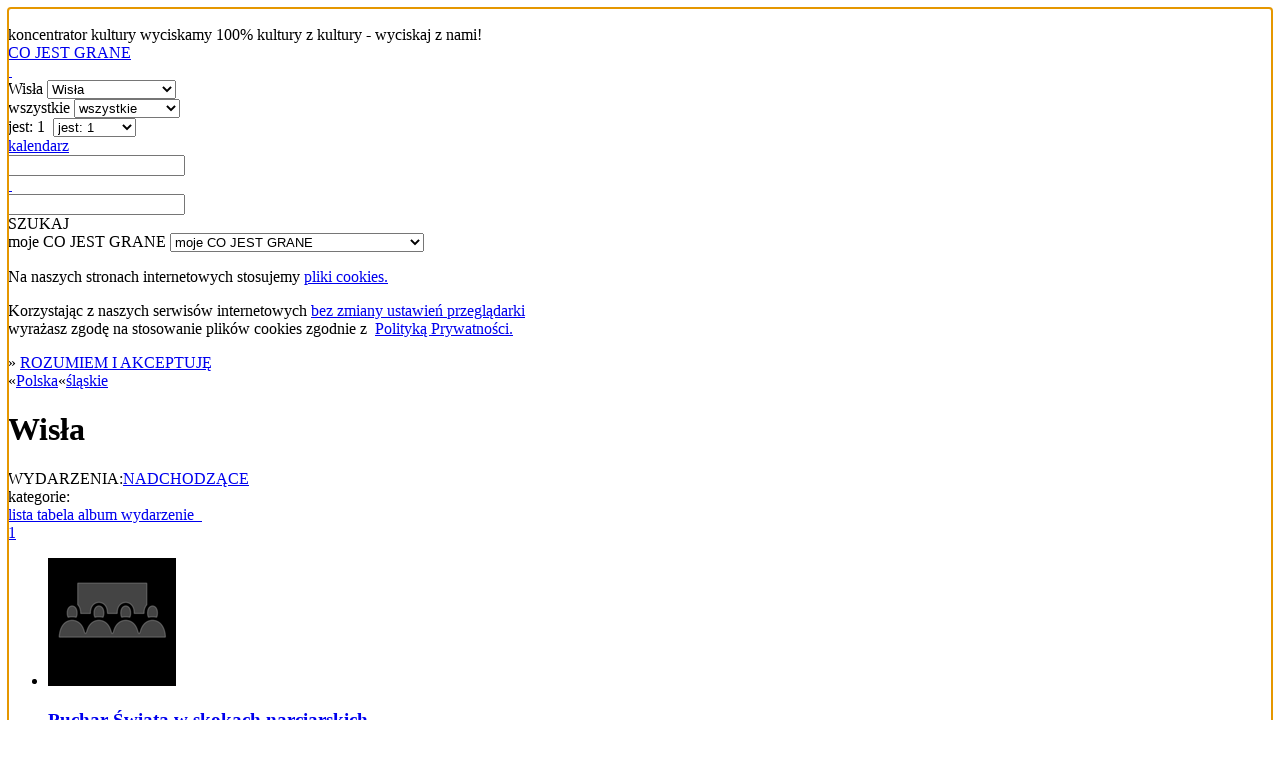

--- FILE ---
content_type: text/html; charset=utf-8
request_url: https://cojestgrane.pl/polska/slaskie/wisla
body_size: 5873
content:
<!DOCTYPE html><html lang="pl"><head><meta charset="utf-8"><meta name="viewport" content="width=device-width, initial-scale=1.0"><title>Wisła Co Jest Grane - str. 1/1</title><link rel="manifest" href="/manifest.json"><meta name="theme-color" content="#888"><link rel="shortcut icon" href="https://cdn.cojestgrane.pl/i/cjg_192x192.png" type="image/jpg"><link rel="apple-touch-icon-precomposed" href="https://cdn.cojestgrane.pl/i/cjg_192x192.png" sizes="192x192"><link rel="apple-touch-icon-precomposed" href="https://cdn.cojestgrane.pl/i/cjg_96x96.png"><link rel="sitemap" type="application/xml" title="Co Jest Grane - the sitemap" href="/sitemap"><meta name="verify-v1" content="V1Lkch1jK/A75LW0+6ZCcymsrj7b95Q9yX7lHOYc6a8="><meta name="msvalidate.01" content="2AA8BB7F338F51473DD9071A53F60A54"><meta name="y_key" content="1d529535d7bf785b"><meta property="fb:admins" content="100007873158477"><meta property="og:locale" content="pl_PL"><meta property="article:publisher" content="https://www.facebook.com/cojestgranepl"><meta name="keywords" content="śląskie,Wisła,film,kino,teatr,spektakl,muzyka,koncert,wystawa,sztuka,co jest grane,cojestgrane,cjg,repertuar"><meta name="description" content="Najnowszy repertuar Wisła: Kino, Teatr, Koncerty, Sztuka, Samorozwój z Co Jest Grane. Wspaniale zaplanuj wolny czas i kup bilety online."><meta name="robots" content="index,follow"><meta property="og:title" content="Wisła Co Jest Grane - str. 1/1"><meta property="og:type" content="website"><meta property="og:image" content="https://cdn.cojestgrane.pl/i/cjg_192x192.png"><meta property="og:url" content="https://cojestgrane.pl/polska/slaskie/wisla"><meta property="og:description" content="Najnowszy repertuar Wisła: Kino, Teatr, Koncerty, Sztuka, Samorozwój z Co Jest Grane. Wspaniale zaplanuj wolny czas i kup bilety online."><link rel="stylesheet" type="text/css" href="https://cdn.cojestgrane.pl/g/2026.01.23k.min.css" charset="utf-8" />
<script type="text/javascript" src="https://code.jquery.com/jquery-2.0.3.min.js" charset="utf-8" > </script>
<script type="text/javascript" src="https://cdn.cojestgrane.pl/javascripts/jquery.mobileinit.js" charset="utf-8" > </script>
<script type="text/javascript" src="https://code.jquery.com/mobile/1.3.2/jquery.mobile-1.3.2.min.js" charset="utf-8" > </script>
<script type="text/javascript" src="https://maps.googleapis.com/maps/api/js?key=AIzaSyCRIhspzYNLfc5FxZK9Lz5vWtUJMpScAAE" charset="utf-8" > </script>
<script type="text/javascript" src="https://ewejsciowki.pl/embedded_static/embedded.js" charset="utf-8" > </script><!--[if lt IE 9]><link rel="stylesheet" type="text/css" href="https://cdn.cojestgrane.pl/g/ie-2026.01.23k.min.css" charset="utf-8" />
<script type="text/javascript" src="https://cdn.cojestgrane.pl/g/ie-2026.01.23k.min.js" charset="utf-8" > </script><![endif]--><script type="text/javascript" src="https://cdn.cojestgrane.pl/g/2026.01.23k.min.js" charset="utf-8" > </script> <script type="text/javascript" charset="utf-8">(function(i,s,o,g,r,a,m){i['GoogleAnalyticsObject']=r;i[r]=i[r]||function(){
(i[r].q=i[r].q||[]).push(arguments)},i[r].l=1*new Date();a=s.createElement(o),
m=s.getElementsByTagName(o)[0];a.async=1;a.src=g;m.parentNode.insertBefore(a,m)
})(window,document,'script','https://www.google-analytics.com/analytics.js','ga');
ga('create', 'UA-1121530-2', 'auto');
ga('require', 'displayfeatures');
ga('require', 'linkid', 'linkid.js');
</script><script type="text/javascript" charset="utf-8">(function(h,o,u,n,d) {
  h=h[d]=h[d]||{q:[],onReady:function(c){h.q.push(c)}}
  d=o.createElement(u);d.async=1;d.src=n
  n=o.getElementsByTagName(u)[0];n.parentNode.insertBefore(d,n)
})(window,document,'script','https://www.datadoghq-browser-agent.com/eu1/v5/datadog-rum.js','DD_RUM')
window.DD_RUM.onReady(function() {
  window.DD_RUM.init({
    clientToken: 'pubf9302b836449021bd556ec6bae37b77e',
    applicationId: '411b24e3-432f-488a-b8c3-bc9e1089cf6b',
    // `site` refers to the Datadog site parameter of your organization
    // see https://docs.datadoghq.com/getting_started/site/
    site: 'datadoghq.eu',
    service: 'cojestgrane',
    env: 'prd',
    // Specify a version number to identify the deployed version of your application in Datadog
    version: '2026.01.23k',
    // COST OPTIMIZATION: Reduced from 100% to 10% - saves 90% on RUM costs
    sessionSampleRate: 10,
    // COST OPTIMIZATION: Reduced from 10% to 5% of sampled sessions
    sessionReplaySampleRate: 5,
    trackUserInteractions: true,
    trackResources: true,
    trackLongTasks: true,
    defaultPrivacyLevel: 'mask-user-input',
  });
})</script></head><body><div data-role="page" id="events-polska-slaskie-wisla-jest-0" data-url="/polska/slaskie/wisla"><a id="poczatek" name="poczatek" data-ajax="false" data-enhance="false">&nbsp;</a><div class="ui-layout ly-s"> <div data-role="header" data-id="site-header"><div class="ui-sticked-header"><div class="ui-site-header"><div class="ui-slogan">koncentrator kultury
 <span>wyciskamy 100% kultury z kultury - wyciskaj z nami!</span></div><div class="ui-site-logo"><a id="site-home" href="http://cojestgrane.pl" title="CO JEST GRANE - koncentrator kultury"><span>CO JEST GRANE</span><div class="ui-nonslogan">&nbsp;</div></a></div><div class="ui-site-search"><div class="ui-wrapper"><div data-role="jump-menu" class="ui-by-geo"><select name="geo-filter" data-inline="true" data-icon="map-marker"><option value="/polska/slaskie/wisla/jest" selected> 
Wisła</option><option value="/polska/jest"> 
Polska: 8677 </option><option value="/polska/slaskie/jest"> 
śląskie: 1627 </option><option value="/polska/slaskie/bielsko-biala/jest"> 
Bielsko-Biała: 142 </option><option value="/polska/slaskie/czestochowa/jest"> 
Częstochowa: 148 </option><option value="/polska/slaskie/katowice/jest"> 
Katowice: 779 </option><option value="/polska/slaskie/raciborz/jest"> 
Racibórz: 126 </option><option value="/polska/slaskie/rybnik/jest"> 
Rybnik: 73 </option><option value="/polska/slaskie/zabrze/jest"> 
Zabrze: 146 </option><option value="/polska/slaskie/zawiercie/jest"> 
Zawiercie: 122 </option><option value="/polska/slaskie/zywiec/jest"> 
Żywiec: 155 </option><option value="#region-cities"> 
więcej...</option></select></div><div data-role="jump-menu" class="ui-by-cat"><select name="cat-filter" data-inline="true" data-icon="tag"><option value="/polska/slaskie/wisla/jest" selected> 
wszystkie</option><option value="/polska/slaskie/wisla/kino/jest"> 
kino: 0 </option><option value="/polska/slaskie/wisla/literatura/jest"> 
literatura: 0 </option><option value="/polska/slaskie/wisla/muzyka/jest"> 
muzyka: 0 </option><option value="/polska/slaskie/wisla/samorozwoj/jest"> 
samorozwój: 0 </option><option value="/polska/slaskie/wisla/sztuka/jest"> 
sztuka: 0 </option><option value="/polska/slaskie/wisla/teatr/jest"> 
teatr: 0 </option></select></div><div data-role="jump-menu" class="ui-by-time"><select name="time-filter" data-inline="true" data-icon="time"><option value="/"> 
najnowsze</option><option value="/polska/slaskie/wisla/jest" selected> 
jest: 1 </option><option value="/polska/slaskie/wisla/bylo"> 
było: 710 </option></select></div><div class="ui-by-day"><span data-role="by-day" data-template="/polska/slaskie/wisla/:scope?szukaj=:day"><a href="#" data-role="button" data-mini="true" data-inline="true" title="wybierz dzień" data-icon="list-alt" data-iconpos="right"><span class="ui-label">kalendarz </span><input id="by-day" name="by-day" type="text"></a></span></div><input id="site-search" type="text" data-role="search" data-url="/polska/slaskie/wisla/jest" data-xhr="false" data-selector-launch="#search-launch:eq(0)" data-param-query="szukaj" value=""></div><div class="ui-search-launch"><a id="search-launch" data-role="button" data-mini="true" data-inline="true" data-icon="fasearch" data-iconpos="notext">SZUKAJ</a></div></div><div class="ui-site-profile"> <div data-role="jump-menu" data-ajax="false" class="ui-profile-menu"><select name="profile-scope" data-inline="true" data-icon="user"><option data-placeholder="true">moje CO JEST GRANE</option><option value="/dodaj-wydarzenie">DODAJ WYDARZENIE</option><option value="/zamow-reklame">ZAMÓW REKLAMĘ</option><option value="/login-profil">logowanie</option><option value="/dodaj-profil">rejestracja</option><option value="/odzyskaj-profil">zapomniane hasło i odzyskanie dostępu</option></select></div></div></div></div></div><div data-role="content"><div id="page-content" class="ui-page-content"><div class="clear"></div><div class="ui-cookies-acceptance ui-centered-column"><p>Na naszych stronach internetowych stosujemy <a href="http://pl.wikipedia.org/wiki/Ciasteczko" target="_blank">pliki cookies. </a></p><p>Korzystając z&nbsp;naszych serwisów internetowych <a href="http://pl.wikipedia.org/wiki/Ciasteczko#Blokowanie_cookie" target="_blank">bez zmiany ustawień przeglądarki </a><br>wyrażasz zgodę na stosowanie plików cookies zgodnie 
z&nbsp; <a href="/polityka-prywatnosci" target="_blank">Polityką Prywatności.</a></p><span class="extra">&raquo; </span><a id="accept-cookies" href="/cookies?next=/polska/slaskie/wisla&amp;accept=yes" rel="nofollow">ROZUMIEM I AKCEPTUJĘ</a></div><div class="ui-site-content"><nav class="ui-geo-prev">&laquo;<span itemscope itemtype="http://data-vocabulary.org/Breadcrumb"><a href="/polska/jest" title="Polska - CO JEST GRANE" itemprop="url"><span itemprop="title" class="ultra">Polska</span></a></span>&laquo;<span itemscope itemtype="http://data-vocabulary.org/Breadcrumb"><a href="/polska/slaskie/jest" title="śląskie - CO JEST GRANE" itemprop="url"><span itemprop="title" class="ultra">śląskie</span></a></span></nav><h1 class="ui-geo-title">Wisła</h1><nav class="ui-geo-next"><span class="ui-label gray uppercase">WYDARZENIA:</span><a href="/polska/slaskie/wisla/jest" title="CO JEST GRANE: - 1"><span class="uppercase extra">NADCHODZĄCE</span></a></nav><nav class="ui-geo-next"><span class="ui-label gray uppercase">kategorie: </span></nav><div id="region-cities" data-role="popup" data-position-to="window" class="ui-region-cities"><h1 id="title"><span class="uppercase">Wisła</span> <span class="ui-cat uppercase">: wszystkie kategorie </span><span class="ui-scope uppercase">: jest </span><span class="ui-scope no-text-transform">(terminy od 25 stycznia)</span></h1><p><a href="/polska/slaskie/bedzin/jest" title="Będzin - CO JEST GRANE - 6">Będzin</a> <a href="/polska/slaskie/bielsko-biala/jest" title="Bielsko-Biała - CO JEST GRANE - 142">Bielsko-Biała</a> <a href="/polska/slaskie/bytom/jest" title="Bytom - CO JEST GRANE - 12">Bytom</a> <a href="/polska/slaskie/chorzow/jest" title="Chorzów - CO JEST GRANE - 64">Chorzów</a> <a href="/polska/slaskie/cieszyn/jest" title="Cieszyn - CO JEST GRANE - 24">Cieszyn</a> <a href="/polska/slaskie/czechowice-dziedzice/jest" title="Czechowice-Dziedzice - CO JEST GRANE - 14">Czechowice-Dziedzice</a> <a href="/polska/slaskie/czerwionka-leszczyny/jest" title="Czerwionka-Leszczyny - CO JEST GRANE - 9">Czerwionka-Leszczyny</a> <a href="/polska/slaskie/czestochowa/jest" title="Częstochowa - CO JEST GRANE - 148">Częstochowa</a> <a href="/polska/slaskie/dabrowa-gornicza/jest" title="Dąbrowa Górnicza - CO JEST GRANE - 45">Dąbrowa Górnicza</a> <a href="/polska/slaskie/gliwice/jest" title="Gliwice - CO JEST GRANE - 66">Gliwice</a> <a href="/polska/slaskie/jastrzebie-zdroj/jest" title="Jastrzębie Zdrój - CO JEST GRANE - 13">Jastrzębie Zdrój</a> <a href="/polska/slaskie/jaworzno/jest" title="Jaworzno - CO JEST GRANE - 27">Jaworzno</a> <a href="/polska/slaskie/katowice/jest" title="Katowice - CO JEST GRANE - 779">Katowice</a> <a href="/polska/slaskie/kuznia-raciborska/jest" title="Kuźnia Raciborska - CO JEST GRANE - 1">Kuźnia Raciborska</a> <a href="/polska/slaskie/laziska-gorne/jest" title="Łaziska Górne - CO JEST GRANE - 4">Łaziska Górne</a> <a href="/polska/slaskie/lubliniec/jest" title="Lubliniec - CO JEST GRANE - 8">Lubliniec</a> <a href="/polska/slaskie/mikolow/jest" title="Mikołów - CO JEST GRANE - 5">Mikołów</a> <a href="/polska/slaskie/myslowice/jest" title="Mysłowice - CO JEST GRANE - 19">Mysłowice</a> <a href="/polska/slaskie/myszkow/jest" title="Myszków - CO JEST GRANE - 10">Myszków</a> <a href="/polska/slaskie/naklo-slaskie/jest" title="Nakło Śląskie - CO JEST GRANE - 2">Nakło Śląskie</a> <a href="/polska/slaskie/piekary-slaskie/jest" title="Piekary Sląskie - CO JEST GRANE - 19">Piekary Sląskie</a> <a href="/polska/slaskie/pszczyna/jest" title="Pszczyna - CO JEST GRANE - 31">Pszczyna</a> <a href="/polska/slaskie/raciborz/jest" title="Racibórz - CO JEST GRANE - 126">Racibórz</a> <a href="/polska/slaskie/radzionkow/jest" title="Radzionków - CO JEST GRANE - 10">Radzionków</a> <a href="/polska/slaskie/ruda-slaska/jest" title="Ruda Śląska - CO JEST GRANE - 26">Ruda Śląska</a> <a href="/polska/slaskie/rudniki/jest" title="Rudniki - CO JEST GRANE - 1">Rudniki</a> <a href="/polska/slaskie/rybnik/jest" title="Rybnik - CO JEST GRANE - 73">Rybnik</a> <a href="/polska/slaskie/rydultowy/jest" title="Rydułtowy - CO JEST GRANE - 5">Rydułtowy</a> <a href="/polska/slaskie/siemianowice-slaskie/jest" title="Siemianowice Śląskie - CO JEST GRANE - 7">Siemianowice Śląskie</a> <a href="/polska/slaskie/skoczow/jest" title="Skoczów - CO JEST GRANE - 2">Skoczów</a> <a href="/polska/slaskie/sosnowiec/jest" title="Sosnowiec - CO JEST GRANE - 58">Sosnowiec</a> <a href="/polska/slaskie/swietochlowice/jest" title="Świętochłowice - CO JEST GRANE - 6">Świętochłowice</a> <a href="/polska/slaskie/szczyrk/jest" title="Szczyrk - CO JEST GRANE - 2">Szczyrk</a> <a href="/polska/slaskie/tarnowskie-gory/jest" title="Tarnowskie Góry - CO JEST GRANE - 11">Tarnowskie Góry</a> <a href="/polska/slaskie/toszek/jest" title="Toszek - CO JEST GRANE - 1">Toszek</a> <a href="/polska/slaskie/tychy/jest" title="Tychy - CO JEST GRANE - 49">Tychy</a> <a href="/polska/slaskie/ustron/jest" title="Ustroń - CO JEST GRANE - 10">Ustroń</a> <a href="/polska/slaskie/wisla/jest" title="Wisła - CO JEST GRANE - 1">Wisła</a> <a href="/polska/slaskie/wodzislaw-slaski/jest" title="Wodzisław Śląski - CO JEST GRANE - 6">Wodzisław Śląski</a> <a href="/polska/slaskie/zabrze/jest" title="Zabrze - CO JEST GRANE - 146">Zabrze</a> <a href="/polska/slaskie/zawiercie/jest" title="Zawiercie - CO JEST GRANE - 122">Zawiercie</a> <a href="/polska/slaskie/zory/jest" title="Żory - CO JEST GRANE - 17">Żory</a> <a href="/polska/slaskie/zywiec/jest" title="Żywiec - CO JEST GRANE - 155">Żywiec</a> </p><div class="clear centered ui-footer"> <a href="#" data-rel="back" data-role="button" data-inline="true" class="uppercase">zamknij</a></div></div><div class="ui-views-selector"><a href="/polska/slaskie/wisla/lista" data-role="button" data-icon="align-justify" data-inline="true" data-iconpos="notext" title="lista">lista</a><a href="/polska/slaskie/wisla/tabela" data-role="button" data-icon="list" data-inline="true" data-iconpos="notext" title="tabela">tabela</a><a href="/polska/slaskie/wisla/album" data-role="button" data-icon="th-large" data-inline="true" data-iconpos="notext" title="album" class="ui-selected">album</a><a href="/dodaj-wydarzenie" data-role="button" data-mini="true" data-inline="true" rel="external" data-icon="plus" class="ui-ticket"><span class="white">wydarzenie </span></a></div><div data-role="paginator" data-first='1' data-last='1' data-url="/polska/slaskie/wisla" data-template="/polska/slaskie/wisla/:page" class="ui-paginator"><a href="/polska/slaskie/wisla" data-role="button" data-inline="true" data-mini="true" data-theme="a" class="ui-current-pagine">1</a></div><div style="clear:right;width:auto;">  <ul class="ui-events"><li itemscope="" itemtype="http://schema.org/Event" class="ui-event-item ui-item-album"><a href="/polska/slaskie/wisla/wydarzenie/6ig7/puchar-swiata-w-skokach-narciarskich/jest" data-role="none" itemprop="url"><div class="ui-icon-wrapper"><img src="/i/event-small.png" data-original="https://cdn.cojestgrane.pl/m/a5ol.webp" itemprop="image" alt="Puchar Świata w skokach narciarskich" class="lazyload"></div><h3 itemprop="name">Puchar Świata w skokach narciarskich</h3></a><div class="ui-event-item-calendar"><p><span class="ui-date"><time itemprop="startDate" datetime="2200-01-01"> </time><meta itemprop="eventStatus" content="http://schema.org/EventScheduled"><span class="ui-day">1</span> <span class="ui-month">stycznia</span> <span class="ui-year"> 2200</span> </span> <span>-   </span> <span class="ui-hours"><a data-role="buy-tickets" data-track="/kliknieto-kup-bilet/6ig7/o2q/2200-01-01T12:00" data-urls="https://www.ebilet.pl/sport/pozostale/skoki-narciarskie?partner=cojestgrane" title="KUP-BILET" data-rel="external" target="_blank" data-day="1 stycznia 2200, środa" data-hour="12:00" data-price="53.50" data-label="KUP-BILET" class="ui-ticket"> 12:00 | KUP-BILET <span itemprop="priceCurrency" content="PLN">| </span><span itemprop="price" content="53.50" class="ui-price">53.50zł</span></a><a data-role="buy-tickets" data-track="/kliknieto-kup-bilet/6ig7/o2q/2200-01-01T15:00" data-urls="https://www.ebilet.pl/sport/pozostale/skoki-narciarskie?partner=cojestgrane" title="KUP-BILET" data-rel="external" target="_blank" data-day="1 stycznia 2200, środa" data-hour="15:00" data-price="106.50" data-label="KUP-BILET" class="ui-ticket"> 15:00 | KUP-BILET <span itemprop="priceCurrency" content="PLN">| </span><span itemprop="price" content="106.50" class="ui-price">106.50zł</span></a></span></p><div itemscope="" itemtype="http://schema.org/Place" itemprop="location" class="ui-location"><p itemprop="name" class="ui-name uppercase">Skocznia Narciarska im. Adama Małysza</p><link href="/polska/slaskie/wisla/miejsce/o2q/skocznia-narciarska-im.-adama-malysza" itemprop="url"><link href="/polska/slaskie/wisla/miejsce/o2q/skocznia-narciarska-im.-adama-malysza/opis" itemprop="map"><p itemscope="" itemtype="http://schema.org/PostalAddress" itemprop="address" class="ui-address"> <span itemprop="streetAddress">ul. Malinka 4</span>&nbsp; &nbsp;<a href="/polska/slaskie/wisla" data-role="none"><span itemprop="addressLocality" class="extra uppercase">Wisła</span></a><meta itemprop="postalCode" content="43-460"><meta content="Skocznia Narciarska im. Adama Małysza"></p></div></div><p class="ui-item-toolbox clear"><span title="ilość wyświetleń" class="right extra">44 125</span><a href="/polska/slaskie/wisla/teatr" data-role="none" class="extra uppercase">teatr</a></p></li></ul></div><div class="ui-list-manip"><div class="ui-views-selector"><a href="/polska/slaskie/wisla/lista" data-role="button" data-icon="align-justify" data-inline="true" data-iconpos="notext" title="lista">lista</a><a href="/polska/slaskie/wisla/tabela" data-role="button" data-icon="list" data-inline="true" data-iconpos="notext" title="tabela">tabela</a><a href="/polska/slaskie/wisla/album" data-role="button" data-icon="th-large" data-inline="true" data-iconpos="notext" title="album" class="ui-selected">album</a><a href="/dodaj-wydarzenie" data-role="button" data-mini="true" data-inline="true" rel="external" data-icon="plus" class="ui-ticket"><span class="white">wydarzenie </span></a></div><div data-role="paginator" data-first='1' data-last='1' data-url="/polska/slaskie/wisla" data-template="/polska/slaskie/wisla/:page" class="ui-paginator"><a href="/polska/slaskie/wisla" data-role="button" data-inline="true" data-mini="true" data-theme="a" class="ui-current-pagine">1</a></div></div><div style="clear:right" class="ui-site-content"></div></div></div></div><div data-role="footer" data-id="site-footer"><a href="#poczatek" data-role="button" data-inline="true" data-icon="arrow-up" data-mini="true" data-iconpos="notext" data-ajax="false" class="left ui-gotop">przewiń ekran do początku strony</a><a href="#poczatek" data-role="button" data-inline="true" data-icon="arrow-up" data-mini="true" data-iconpos="notext" data-ajax="false" class="right ui-gotop">przewiń ekran do początku strony</a><div class="ui-menu"><a href="/reklama" data-role="button" data-mini="true" data-inline="true"> <span class="extra">reklama </span></a>    <a href="/bileterie" data-role="button" data-mini="true" data-inline="true"> <span class="extra">bileterie </span></a>    <a href="/dodaj-wydarzenie" data-role="button" data-mini="true" data-inline="true" rel="external" data-icon="plus" class="ui-ticket"> <span class="white">wydarzenie </span></a> <a href="/wydania-elektroniczne" data-role="button" data-mini="true" data-inline="true"> <span class="extra">wydania elektroniczne</span></a> <a href="/regulamin" data-role="button" data-inline="true" data-mini="true"> <span class="extra">regulamin</span></a> <a href="/polityka-prywatnosci" data-role="button" data-inline="true" data-mini="true"> <span class="extra">polityka prywatności</span></a>    <a href="/kontakt" data-role="button" data-mini="true" data-inline="true"> <span class="extra">kontakt </span></a><br><a href="/polska?szukaj=biletomat" data-role="button" data-mini="true" data-inline="true"><img width="94" height="67" src="https://cdn.cojestgrane.pl/b/biletomat-120x84.png" border="0" alt="biletomat.pl"></a><a href="/polska?szukaj=bilety24" data-role="button" data-mini="true" data-inline="true"><img width="94" height="67" src="https://cdn.cojestgrane.pl/b/bilety24-120x84.png" border="0" alt="bilety24.pl"></a><a href="/polska?szukaj=biletyna" data-role="button" data-mini="true" data-inline="true"><img width="94" height="67" src="https://cdn.cojestgrane.pl/b/biletyna-120x84.png" border="0" alt="biletyna.pl"></a><a href="/polska?szukaj=ebilet" data-role="button" data-mini="true" data-inline="true"><img width="94" height="67" src="https://cdn.cojestgrane.pl/b/ebilet-120x84.png" border="0" alt="ebilet.pl"></a><a href="/polska?szukaj=eventim" data-role="button" data-mini="true" data-inline="true"><img width="94" height="67" src="https://cdn.cojestgrane.pl/b/eventim-120x84-20241222T1454.png" border="0" alt="eventim.pl"></a><a href="/polska?szukaj=ewejsciowki" data-role="button" data-mini="true" data-inline="true"><img width="94" height="67" src="https://cdn.cojestgrane.pl/b/ewejsciowki_pl-120x84.png" border="0" alt="ewejsciowki.pl"></a><a href="/polska?szukaj=kupbilecik" data-role="button" data-mini="true" data-inline="true"><img width="94" height="67" src="https://cdn.cojestgrane.pl/b/kupbilecik-120x84.png" border="0" alt="kupbilecik.pl"></a><br><p class="ui-social-icons"><a href="https://www.facebook.com/cojestgranepl" rel="external" title="CO JEST GRANE na Facebook" class="ui-social-icon"><img src="https://cdn.cojestgrane.pl/i/s/facebook.png" border="0" alt="Facebook" width="32" height="32"></a></p></div></div></div><div id="buy-tickets" data-role="popup" data-position-to="window" data-history="false"><p class="ui-help-title">Wybierz kasę biletową:</p><div></div><a href="#" data-rel="back" data-role="button" data-theme="a">ZAMKNIJ</a></div></div></body><script type="text/javascript">
(function() {
  if ('serviceWorker' in navigator) {
    navigator.serviceWorker.register('https://cojestgrane.pl/sw.js').then(function(reg) {
      return console.log("serviceWorker installed");
    })["catch"](function(err) {
      return console.error("serviceWorker problem:", err);
    });
  }

}).call(this);
</script></html>